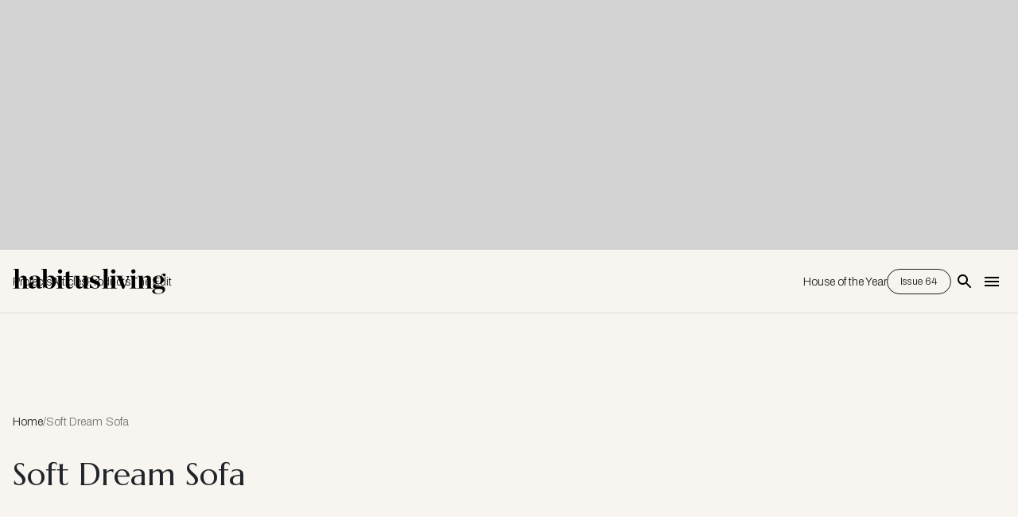

--- FILE ---
content_type: text/html; charset=utf-8
request_url: https://www.google.com/recaptcha/api2/aframe
body_size: 266
content:
<!DOCTYPE HTML><html><head><meta http-equiv="content-type" content="text/html; charset=UTF-8"></head><body><script nonce="LT6_bJEVBBJtV81t6ne73A">/** Anti-fraud and anti-abuse applications only. See google.com/recaptcha */ try{var clients={'sodar':'https://pagead2.googlesyndication.com/pagead/sodar?'};window.addEventListener("message",function(a){try{if(a.source===window.parent){var b=JSON.parse(a.data);var c=clients[b['id']];if(c){var d=document.createElement('img');d.src=c+b['params']+'&rc='+(localStorage.getItem("rc::a")?sessionStorage.getItem("rc::b"):"");window.document.body.appendChild(d);sessionStorage.setItem("rc::e",parseInt(sessionStorage.getItem("rc::e")||0)+1);localStorage.setItem("rc::h",'1766058227309');}}}catch(b){}});window.parent.postMessage("_grecaptcha_ready", "*");}catch(b){}</script></body></html>

--- FILE ---
content_type: image/svg+xml
request_url: https://www.habitusliving.com/IMAPGrey.svg
body_size: 1866
content:
<svg version="1.2" xmlns="http://www.w3.org/2000/svg" viewBox="0 0 550 60" width="550" height="60">
	<title>IMAP_logo_lockup-ai</title>
	<style>
		.s0 { fill: #59595b } 
	</style>
	<filter id="f0">
		<feFlood flood-color="#9c9c9c" flood-opacity="1" />
		<feBlend mode="normal" in2="SourceGraphic"/>
		<feComposite in2="SourceAlpha" operator="in" />
	</filter>
	<g id="Layer 1" filter="url(#f0)">
		<g id="&lt;Group&gt;">
			<g id="&lt;Group&gt;">
				<g id="&lt;Group&gt;">
					<path id="&lt;Compound Path&gt;" fill-rule="evenodd" class="s0" d="m544.6 42c-1.8 2.2-4.9 4.1-8.9 4.1-3.9 0-7.2-1.9-9-4.1-2-2.5-2.9-5.7-2.9-9.5 0-3.8 0.9-7.1 2.9-9.5 1.8-2.3 5.1-4.2 9-4.2 4 0 7.1 1.9 8.9 4.2 1.2 1.5 1.9 3.6 2 5.6h-6.1c-0.1-0.9-0.4-1.7-0.8-2.4-0.7-1.1-2.1-1.9-4-1.9-1.7 0-2.9 0.7-3.8 1.6-1.5 1.6-1.7 4.1-1.7 6.6 0 2.4 0.2 4.9 1.7 6.5 0.9 0.9 2.1 1.7 3.8 1.7 1.9 0 3.3-0.8 4-2 0.4-0.6 0.7-1.4 0.8-2.4h6.1c-0.1 2.1-0.8 4.1-2 5.7zm-29.7 3.6v-20.9h-10v20.9h-6.3v-20.9h-4.4v-5.2h4.4v-2.5c0-4.8 3.2-8.2 8.9-8.2 1.8 0 2.9 0.1 4.9 0.5v5c-1.3-0.2-2.5-0.4-4.1-0.4-2.3 0-3.4 1.3-3.4 3.2v2.4h16.3v26.1zm6.6-29.7h-6.8v-6.5h6.8zm-29.5 29.7h-6.4v-26.1h6.4zm0.1-29.6h-6.7v-6.5h6.7zm-11.1 26.1c-1.8 2.3-5 4.1-9 4.1-3.9 0-7.2-1.9-9-4.1-2-2.5-2.9-5.7-2.9-9.5 0-3.8 0.9-7.1 2.9-9.5 1.8-2.3 5.1-4.2 9-4.2 4 0 7.2 1.9 9 4.2 1.2 1.5 1.9 3.6 2 5.6h-6.2c0-0.9-0.3-1.7-0.7-2.4-0.8-1.1-2.2-1.9-4.1-1.9-1.7 0-2.9 0.7-3.8 1.6-1.5 1.6-1.7 4.1-1.7 6.6 0 2.4 0.2 4.9 1.7 6.5 0.9 0.9 2.1 1.7 3.8 1.7 1.9 0 3.3-0.8 4.1-2 0.4-0.6 0.7-1.4 0.7-2.4h6.2c-0.1 2.1-0.8 4.1-2 5.7zm-24.6 4c-2.7 0-4.3-1.7-4.5-3.7-1.2 2.1-4.2 3.9-7.9 3.9-6.2 0-9.4-3.9-9.4-8.2 0-4.9 3.9-7.8 8.8-8.1l7.7-0.6v-1.6c0-2.4-0.9-4.1-4.4-4.1-2.9 0-4.6 1.3-4.8 3.7h-6c0.3-5.8 5-8.5 10.8-8.5 4.4 0 8.3 1.4 9.8 5.4 0.6 1.6 0.7 3.5 0.7 5.2v9.7c0 1.2 0.4 1.6 1.5 1.6 0.4 0 0.8-0.1 0.8-0.1v4.7c-1.1 0.4-1.6 0.7-3.1 0.7zm-5.3-12l-6.6 0.5c-1.9 0.1-3.8 1.3-3.8 3.4 0 2 1.8 3.2 3.7 3.2 3.9 0 6.7-2.1 6.7-5.9zm-28.9-1.2h-7.5v12.8h-6.5v-35.6h14c8.2 0 12.5 4.6 12.5 11.4 0 6.8-4.3 11.4-12.5 11.4zm-0.3-17.1h-7.2v11.5h7.2c4.3 0 6.3-2.3 6.3-5.7 0-3.5-2-5.8-6.3-5.8zm-21 30.3c-2.7 0-4.2-1.7-4.4-3.7-1.2 2.1-4.2 3.9-7.9 3.9-6.2 0-9.4-3.9-9.4-8.2 0-4.9 3.8-7.8 8.8-8.1l7.7-0.6v-1.6c0-2.4-0.9-4.1-4.4-4.1-3 0-4.7 1.3-4.8 3.7h-6.1c0.4-5.8 5-8.5 10.9-8.5 4.4 0 8.2 1.4 9.7 5.4 0.7 1.6 0.8 3.5 0.8 5.2v9.7c0 1.2 0.4 1.6 1.4 1.6 0.4 0 0.8-0.1 0.8-0.1v4.7c-1 0.4-1.6 0.7-3.1 0.7zm-5.2-12l-6.6 0.5c-2 0.1-3.8 1.3-3.8 3.4 0 2 1.7 3.2 3.7 3.2 3.9 0 6.7-2.1 6.7-5.9zm-20.2 11.6h-6.4v-26.1h6.4zm0.1-29.7h-6.7v-6.4h6.7zm-13.2 27.3c-2.1 2.1-5.4 3-8.9 3-3.3 0-6.3-1-8.5-3-1.5-1.5-2.7-3.6-2.7-6.1h5.9c0 1.2 0.6 2.4 1.4 3.1 1 0.8 2.1 1.1 3.9 1.1 2.1 0 5.3-0.4 5.3-3.3 0-1.5-1-2.5-2.6-2.7-2.3-0.4-4.9-0.5-7.2-1.1-3.6-0.7-6-3.6-6-6.9 0-2.7 1.1-4.5 2.7-5.9 1.9-1.6 4.7-2.6 7.9-2.6 3.1 0 6.3 1 8.2 3.1 1.4 1.5 2.3 3.4 2.3 5.3h-6c0-1-0.4-1.8-1-2.4-0.8-0.8-2.1-1.2-3.4-1.2-0.9 0-1.8 0-2.7 0.4-1.1 0.4-2 1.4-2 2.7 0 1.9 1.6 2.4 3 2.6 2.3 0.3 3 0.4 5.5 0.8 4.1 0.6 7.1 3.2 7.1 7.4 0 2.5-0.9 4.3-2.2 5.7zm-27.2 2.3l-2.3-6.8h-14.1l-2.3 6.8h-6.5l12.4-35.5h7.1l12.5 35.5zm-9.4-27.6l-5 15h10.1zm-20.6 28c-2.7 0-4.2-1.7-4.4-3.6-1.2 2.1-4.2 3.9-7.9 3.9-6.2 0-9.4-3.9-9.4-8.2 0-5 3.8-7.8 8.8-8.2l7.7-0.5v-1.6c0-2.5-0.9-4.1-4.4-4.1-2.9 0-4.6 1.3-4.8 3.7h-6.1c0.4-5.9 5.1-8.5 10.9-8.5 4.4 0 8.2 1.4 9.7 5.3 0.7 1.7 0.8 3.5 0.8 5.3v9.6c0 1.2 0.4 1.7 1.4 1.7 0.4 0 0.8-0.1 0.8-0.1v4.6c-1 0.5-1.6 0.7-3.1 0.7zm-5.2-12l-6.6 0.5c-1.9 0.2-3.8 1.3-3.8 3.4 0 2 1.8 3.3 3.7 3.3 3.9 0 6.7-2.1 6.7-6zm-19.2 11.6h-6.4v-26.1h6.4zm0.1-29.6h-6.7v-6.5h6.7zm-14.8 29.7l-0.4-2.9c-1.6 2.4-4.5 3.5-7.3 3.5-2.6 0-4.8-0.9-6.4-2.2-3.1-2.6-4.6-6.5-4.6-11.4 0-5.1 1.6-9.1 4.7-11.6 1.6-1.3 3.7-2.1 6.3-2.1 3.3 0 5.7 1.1 6.8 2.4v-11.9h6.3v36.2zm-6.5-21.5c-1.9 0-3.3 0.9-4.2 2.1-1.3 1.7-1.6 4-1.6 6.3 0 2.3 0.3 4.7 1.6 6.4 0.9 1.1 2.3 2 4.2 2 5 0 6-4.6 6-8.4 0-3.8-1-8.4-6-8.4zm-13.3 10.4h-17.4c-0.1 2 0.6 3.9 1.9 5.1 0.9 0.9 2.1 1.6 3.8 1.6 1.8 0 2.9-0.3 3.8-1.2 0.6-0.6 1-1.3 1.3-2.2h6c-0.1 1.5-1.2 3.6-2.2 4.8-2.2 2.6-5.5 3.6-8.8 3.6-3.5 0-6.1-1.2-8.2-3.2-2.6-2.5-4-6.1-4-10.4 0-4.2 1.3-7.9 3.8-10.4 1.9-2 4.7-3.3 8.3-3.3 3.8 0 7.4 1.5 9.5 4.8 1.9 2.8 2.4 5.8 2.3 9.1 0 0-0.1 1.2-0.1 1.7zm-7.8-9.1c-0.9-0.9-2.2-1.5-4-1.5-1.9 0-3.4 0.8-4.3 2-0.9 1.1-1.3 2.3-1.4 4h11.3c-0.1-1.9-0.6-3.4-1.6-4.5zm-25.5 20.2v-25.4l-9.2 24.9h-4.8l-9.2-25.2v25.7h-6.2v-35.6h8.7l9.3 25.4 9.4-25.4h8.2v35.6zm-40.8 0v-16c0-3.1-1-4.9-4.3-4.9-2.2 0-3.7 1.4-4.5 3.3-0.9 2-0.9 4.8-0.9 7v10.6h-6.2v-26.1h5.2l0.5 3.4c1.5-2.8 4.6-4 7.6-4 5.6 0 8.9 3.9 8.9 9.3v17.4zm-31.2 12.2c-3.2 0-6.5-0.3-9.2-2.2-2-1.4-3.2-3.3-3.2-5.7 0-2.3 1.1-4.3 3.1-5.3-1.6-0.9-2.6-2.8-2.6-4.5 0-2.2 1-3.9 3.1-5.2-1.6-1.6-2.6-3.8-2.6-6.5 0-6.2 4.8-9.5 10.7-9.5 2.1 0 4.2 0.6 5.9 1.6 1.1-2.3 3.1-3.3 5.3-3.3 0.4 0 1.3 0 1.7 0.1v4.9c-0.1 0-0.3-0.1-0.5-0.1-1.4 0-2.7 0.4-3.1 1.7 0.8 1.4 1.3 2.9 1.3 4.7 0 6-5 9.5-10.6 9.5-1.5 0-2.9-0.3-4.2-0.7-0.6 0.3-1.3 1-1.3 1.8 0 1.6 1.5 1.9 2.8 1.9h4.3c2.7 0 6.1 0.1 8.5 1.8 2.3 1.5 3.2 3.7 3.2 6.2 0 6.9-6.8 8.8-12.6 8.8zm-0.7-34.2c-2.9 0-4.6 2-4.6 4.8 0 2.8 1.7 4.9 4.6 4.9 2.9 0 4.6-2.1 4.6-4.9 0-2.8-1.7-4.8-4.6-4.8zm1.1 22.4h-4.9c-1.3 0.4-2.3 1.5-2.3 3.2 0 3.3 4.1 3.6 6.5 3.6 2.6 0 7-0.2 7-3.6 0-3.2-3.9-3.2-6.3-3.2zm-17.1-0.4h-6.4v-26.1h6.4zm0.1-29.6h-6.7v-6.5h6.7zm-11.2 27.3c-2.1 2.1-5.4 3-8.9 3-3.3 0-6.3-0.9-8.5-3-1.5-1.5-2.7-3.6-2.7-6.1h5.9c0 1.2 0.6 2.4 1.4 3.1 1 0.8 2.1 1.1 3.9 1.1 2.1 0 5.3-0.4 5.3-3.3 0-1.5-1-2.5-2.6-2.7-2.3-0.4-4.9-0.5-7.2-1-3.6-0.8-6-3.7-6-7 0-2.6 1.1-4.5 2.7-5.9 1.9-1.6 4.7-2.6 7.9-2.6 3.1 0 6.3 1 8.2 3.1 1.4 1.5 2.3 3.5 2.3 5.4h-6c0-1-0.4-1.8-1-2.5-0.8-0.7-2.1-1.2-3.4-1.2-0.9 0-1.8 0-2.7 0.4-1.1 0.5-2 1.4-2 2.8 0 1.8 1.6 2.4 3 2.6 2.3 0.3 3 0.3 5.5 0.7 4.1 0.7 7.1 3.3 7.1 7.4 0 2.5-0.9 4.3-2.2 5.7zm-21.4-8.7h-17.5c0 2 0.7 3.9 1.9 5.1 0.9 0.8 2.2 1.6 3.9 1.6 1.8 0 2.9-0.4 3.8-1.3 0.6-0.5 1-1.2 1.3-2.2h6c-0.2 1.6-1.2 3.6-2.2 4.8-2.2 2.7-5.5 3.7-8.8 3.7-3.6 0-6.2-1.3-8.2-3.2-2.6-2.5-4-6.2-4-10.4 0-4.2 1.2-7.9 3.7-10.5 2-2 4.8-3.3 8.4-3.3 3.8 0 7.3 1.6 9.5 4.8 1.9 2.9 2.3 5.9 2.2 9.1 0 0 0 1.2 0 1.8zm-7.8-9.1c-0.9-0.9-2.2-1.6-4-1.6-1.9 0-3.5 0.9-4.4 2.1-0.9 1.1-1.3 2.3-1.3 4h11.3c-0.1-1.9-0.6-3.4-1.6-4.5zm-23.9 20.2l-0.4-2.9c-1.6 2.4-4.5 3.5-7.4 3.5-2.6 0-4.7-0.9-6.3-2.3-3.1-2.5-4.6-6.4-4.6-11.3 0-5.1 1.5-9.1 4.6-11.7 1.6-1.3 3.7-2.1 6.4-2.1 3.3 0 5.7 1.1 6.8 2.5v-11.9h6.3v36.2zm-6.5-21.5c-1.9 0-3.3 0.9-4.2 2.1-1.3 1.7-1.7 4-1.7 6.3 0 2.2 0.4 4.6 1.7 6.3 0.9 1.2 2.3 2.1 4.2 2.1 4.9 0 5.9-4.7 5.9-8.4 0-3.8-1-8.4-5.9-8.4zm-22.7 21.5v-16c0-3.1-1-4.9-4.3-4.9-2.2 0-3.6 1.4-4.5 3.3-0.9 2-0.8 4.7-0.8 6.9v10.7h-6.3v-26.1h5.3l0.4 3.3c1.6-2.7 4.7-4 7.7-4 5.6 0 8.8 3.9 8.8 9.4v17.4zm-21 0h-6.6v-35.6h6.6z"/>
				</g>
				<g id="&lt;Group&gt;">
					<path id="&lt;Compound Path&gt;" fill-rule="evenodd" class="s0" d="m176 14.8c-1.7 0-3-1.3-3-3 0-1.8 1.3-3.1 3-3.1 1.8 0 3.1 1.3 3.1 3.1 0 1.7-1.3 3-3.1 3zm0-5.3c-1.3 0-2.2 0.9-2.2 2.3 0 1.3 0.9 2.3 2.2 2.3 1.4 0 2.3-1 2.3-2.3 0-1.4-0.9-2.3-2.3-2.3zm0.5 3.7l-0.4-1h-0.4v1h-0.8v-3h1.2c0.6 0 1.1 0.4 1.1 1 0 0.4-0.1 0.7-0.4 0.9l0.5 1.1zm-0.4-2.3h-0.4v0.6h0.4c0.2 0 0.4-0.1 0.4-0.3 0-0.2-0.2-0.3-0.4-0.3z"/>
				</g>
			</g>
		</g>
	</g>
</svg>